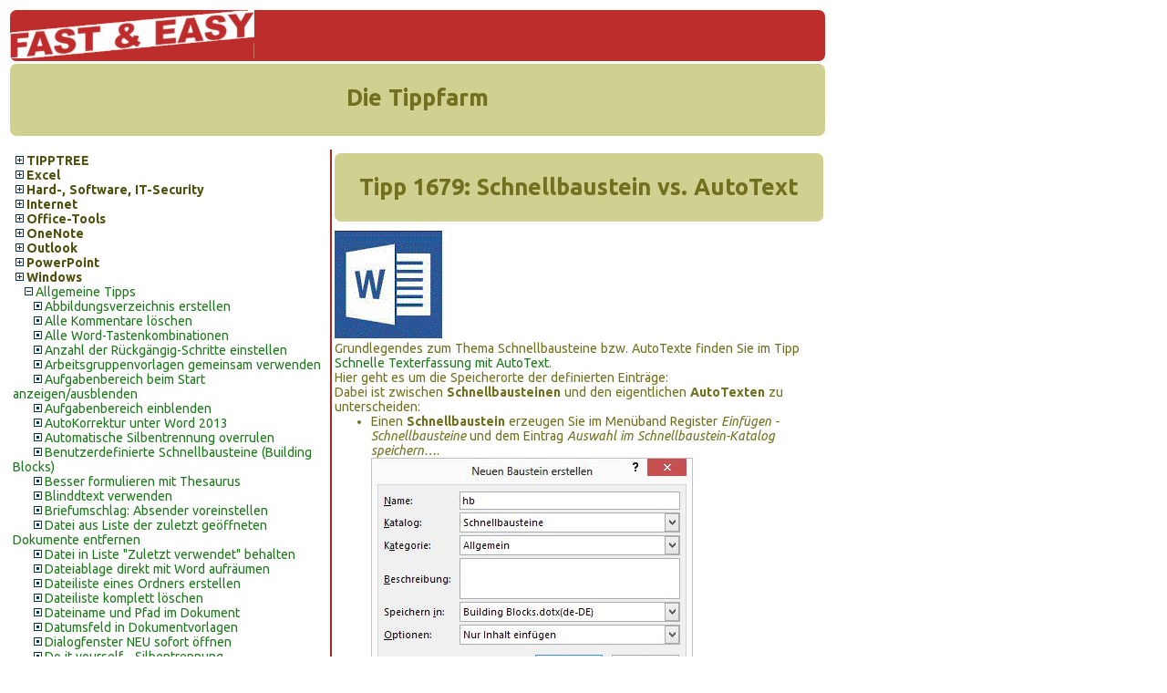

--- FILE ---
content_type: text/html; charset=UTF-8
request_url: https://fasteasy.at/tippshop/index.php?id=2&id2=13&id3=1679&b=4
body_size: 5515
content:
<!DOCTYPE html>
   <html>
   <head>
		<!-- Global site tag (gtag.js) - Google Analytics -->
		<!--<script async src='https://www.googletagmanager.com/gtag/js?id=UA-1255947-1'></script>
		<script>
			  window.dataLayer = window.dataLayer || [];
			  function gtag(){dataLayer.push(arguments);}
			  gtag('js', new Date());
			  gtag('config', 'UA-1255947-1');
		</script>-->
	   <title>Word - Allgemeine Tipps - Allgemeine Tipps - Schnellbaustein vs. AutoText</title>
	   <link rel='stylesheet' href='regt.css' type='text/css'>
	   <link rel='stylesheet' href='../param.css' type='text/css'>
	   <link href='https://fonts.googleapis.com/css?family=Ubuntu:400,700,400italic,700italic' rel='stylesheet' type='text/css'>
	   <link rel='shortcut icon' href='../favicon.ico' type='image/x-icon' />
	   <meta http-equiv='Content-Type' content='text/html; charset=utf-8'>
	   <meta name='robots' content='index, follow'>
	   
   </head>
   <body><div><table class='cent' style='width:900px; padding:0; border-radius: 7px;'><tr style='height:25px; valign:bottom'>
     <td colspan='3'>	 
	<p align='right' style='margin:0 0 2 0; background-color:#BD2D2C; color:#FFF;valign:top;border-radius: 7px;'>
		<img src='../tippshop/images/fasteasylang.png' style='width:30%'></p>
   <h1>Die Tippfarm<font size='2'></font></h1></td></tr><tr valign='bottom'><td colspan='3' style='padding:0'></td></tr>
   <tr valign='top'><td width='350px' style='border-color:#A62626; border-width: 0px 2px 0px 0px; border-style:solid;'><div style='width:350px; overflow:hidden;'><table style='background-color:transparent;width:350px'><tr valign='top'><td><div style='width:340px;; overflow:auto;'><p class='mp1 fs1'><a class='eb1' href='index.php?mp=1&vart=0&show=0&id=0'><img src='images/closed.gif'></a><a class='eb1' href='index.php?mp=1&vart=0&show=0&id=0'>TIPPTREE</a></p><p class='mp1'><a  class='eb1' href='index.php?vart=0&&id=1'><img src='images/closed.gif'></a><a  class='eb1' href='index.php?vart=0&&id=1'>Excel</a></p><p class='mp1'><a  class='eb1' href='index.php?vart=0&&id=8'><img src='images/closed.gif'></a><a  class='eb1' href='index.php?vart=0&&id=8'>Hard-, Software, IT-Security</a></p><p class='mp1'><a  class='eb1' href='index.php?vart=0&&id=5'><img src='images/closed.gif'></a><a  class='eb1' href='index.php?vart=0&&id=5'>Internet</a></p><p class='mp1'><a  class='eb1' href='index.php?vart=0&&id=6'><img src='images/closed.gif'></a><a  class='eb1' href='index.php?vart=0&&id=6'>Office-Tools</a></p><p class='mp1'><a  class='eb1' href='index.php?vart=0&&id=9'><img src='images/closed.gif'></a><a  class='eb1' href='index.php?vart=0&&id=9'>OneNote</a></p><p class='mp1'><a  class='eb1' href='index.php?vart=0&&id=4'><img src='images/closed.gif'></a><a  class='eb1' href='index.php?vart=0&&id=4'>Outlook</a></p><p class='mp1'><a  class='eb1' href='index.php?vart=0&&id=3'><img src='images/closed.gif'></a><a  class='eb1' href='index.php?vart=0&&id=3'>PowerPoint</a></p><p class='mp1'><a  class='eb1' href='index.php?vart=0&&id=7'><img src='images/closed.gif'></a><a  class='eb1' href='index.php?vart=0&&id=7'>Windows</a></p><p class='mp2 fs1'><a class='eb2a' href='index.php?mp=1&id=2&id2=0'><img src='images/subopen.gif'></a><a class='eb2a' href='index.php?mp=1&id=2&id2=0'>Allgemeine Tipps</a></p><p class='mp3 fs1'><a class='eb3' href='index.php?mp=1&id=2&id2=13&id3=1541'><img src='images/ssubclosed.gif'></a><a class='eb3' href='index.php?mp=1&id=2&id2=13&id3=1541'>Abbildungsverzeichnis erstellen</a></p><p class='mp3 fs1'><a class='eb3' href='index.php?mp=1&id=2&id2=13&id3=718'><img src='images/ssubclosed.gif'></a><a class='eb3' href='index.php?mp=1&id=2&id2=13&id3=718'>Alle Kommentare löschen</a></p><p class='mp3 fs1'><a class='eb3' href='index.php?mp=1&id=2&id2=13&id3=731'><img src='images/ssubclosed.gif'></a><a class='eb3' href='index.php?mp=1&id=2&id2=13&id3=731'>Alle Word-Tastenkombinationen</a></p><p class='mp3 fs1'><a class='eb3' href='index.php?mp=1&id=2&id2=13&id3=1427'><img src='images/ssubclosed.gif'></a><a class='eb3' href='index.php?mp=1&id=2&id2=13&id3=1427'>Anzahl der Rückgängig-Schritte einstellen</a></p><p class='mp3 fs1'><a class='eb3' href='index.php?mp=1&id=2&id2=13&id3=1545'><img src='images/ssubclosed.gif'></a><a class='eb3' href='index.php?mp=1&id=2&id2=13&id3=1545'>Arbeitsgruppenvorlagen gemeinsam verwenden</a></p><p class='mp3 fs1'><a class='eb3' href='index.php?mp=1&id=2&id2=13&id3=837'><img src='images/ssubclosed.gif'></a><a class='eb3' href='index.php?mp=1&id=2&id2=13&id3=837'>Aufgabenbereich beim Start anzeigen/ausblenden</a></p><p class='mp3 fs1'><a class='eb3' href='index.php?mp=1&id=2&id2=13&id3=383'><img src='images/ssubclosed.gif'></a><a class='eb3' href='index.php?mp=1&id=2&id2=13&id3=383'>Aufgabenbereich einblenden</a></p><p class='mp3 fs1'><a class='eb3' href='index.php?mp=1&id=2&id2=13&id3=1769'><img src='images/ssubclosed.gif'></a><a class='eb3' href='index.php?mp=1&id=2&id2=13&id3=1769'>AutoKorrektur unter Word 2013</a></p><p class='mp3 fs1'><a class='eb3' href='index.php?mp=1&id=2&id2=13&id3=869'><img src='images/ssubclosed.gif'></a><a class='eb3' href='index.php?mp=1&id=2&id2=13&id3=869'>Automatische Silbentrennung overrulen</a></p><p class='mp3 fs1'><a class='eb3' href='index.php?mp=1&id=2&id2=13&id3=1706'><img src='images/ssubclosed.gif'></a><a class='eb3' href='index.php?mp=1&id=2&id2=13&id3=1706'>Benutzerdefinierte Schnellbausteine (Building Blocks)</a></p><p class='mp3 fs1'><a class='eb3' href='index.php?mp=1&id=2&id2=13&id3=377'><img src='images/ssubclosed.gif'></a><a class='eb3' href='index.php?mp=1&id=2&id2=13&id3=377'>Besser formulieren mit Thesaurus</a></p><p class='mp3 fs1'><a class='eb3' href='index.php?mp=1&id=2&id2=13&id3=649'><img src='images/ssubclosed.gif'></a><a class='eb3' href='index.php?mp=1&id=2&id2=13&id3=649'>Blinddtext verwenden</a></p><p class='mp3 fs1'><a class='eb3' href='index.php?mp=1&id=2&id2=13&id3=380'><img src='images/ssubclosed.gif'></a><a class='eb3' href='index.php?mp=1&id=2&id2=13&id3=380'>Briefumschlag: Absender voreinstellen</a></p><p class='mp3 fs1'><a class='eb3' href='index.php?mp=1&id=2&id2=13&id3=1270'><img src='images/ssubclosed.gif'></a><a class='eb3' href='index.php?mp=1&id=2&id2=13&id3=1270'>Datei aus Liste der zuletzt geöffneten Dokumente entfernen</a></p><p class='mp3 fs1'><a class='eb3' href='index.php?mp=1&id=2&id2=13&id3=932'><img src='images/ssubclosed.gif'></a><a class='eb3' href='index.php?mp=1&id=2&id2=13&id3=932'>Datei in Liste &quot;Zuletzt verwendet&quot; behalten</a></p><p class='mp3 fs1'><a class='eb3' href='index.php?mp=1&id=2&id2=13&id3=643'><img src='images/ssubclosed.gif'></a><a class='eb3' href='index.php?mp=1&id=2&id2=13&id3=643'>Dateiablage direkt mit Word aufräumen</a></p><p class='mp3 fs1'><a class='eb3' href='index.php?mp=1&id=2&id2=13&id3=379'><img src='images/ssubclosed.gif'></a><a class='eb3' href='index.php?mp=1&id=2&id2=13&id3=379'>Dateiliste eines Ordners erstellen</a></p><p class='mp3 fs1'><a class='eb3' href='index.php?mp=1&id=2&id2=13&id3=367'><img src='images/ssubclosed.gif'></a><a class='eb3' href='index.php?mp=1&id=2&id2=13&id3=367'>Dateiliste komplett löschen</a></p><p class='mp3 fs1'><a class='eb3' href='index.php?mp=1&id=2&id2=13&id3=600'><img src='images/ssubclosed.gif'></a><a class='eb3' href='index.php?mp=1&id=2&id2=13&id3=600'>Dateiname und Pfad im Dokument</a></p><p class='mp3 fs1'><a class='eb3' href='index.php?mp=1&id=2&id2=13&id3=1044'><img src='images/ssubclosed.gif'></a><a class='eb3' href='index.php?mp=1&id=2&id2=13&id3=1044'>Datumsfeld in Dokumentvorlagen</a></p><p class='mp3 fs1'><a class='eb3' href='index.php?mp=1&id=2&id2=13&id3=949'><img src='images/ssubclosed.gif'></a><a class='eb3' href='index.php?mp=1&id=2&id2=13&id3=949'>Dialogfenster NEU sofort öffnen</a></p><p class='mp3 fs1'><a class='eb3' href='index.php?mp=1&id=2&id2=13&id3=1303'><img src='images/ssubclosed.gif'></a><a class='eb3' href='index.php?mp=1&id=2&id2=13&id3=1303'>Do it yourself - Silbentrennung</a></p><p class='mp3 fs1'><a class='eb3' href='index.php?mp=1&id=2&id2=13&id3=1626'><img src='images/ssubclosed.gif'></a><a class='eb3' href='index.php?mp=1&id=2&id2=13&id3=1626'>Dokument mit Dokumentvorlage verbinden</a></p><p class='mp3 fs1'><a class='eb3' href='index.php?mp=1&id=2&id2=13&id3=963'><img src='images/ssubclosed.gif'></a><a class='eb3' href='index.php?mp=1&id=2&id2=13&id3=963'>Dokument-Fenster teilen</a></p><p class='mp3 fs1'><a class='eb3' href='index.php?mp=1&id=2&id2=13&id3=910'><img src='images/ssubclosed.gif'></a><a class='eb3' href='index.php?mp=1&id=2&id2=13&id3=910'>Dokumentbearbeitungszeit aktivieren</a></p><p class='mp3 fs1'><a class='eb3' href='index.php?mp=1&id=2&id2=13&id3=1982'><img src='images/ssubclosed.gif'></a><a class='eb3' href='index.php?mp=1&id=2&id2=13&id3=1982'>Dokumente als PDF speichern</a></p><p class='mp3 fs1'><a class='eb3' href='index.php?mp=1&id=2&id2=13&id3=1779'><img src='images/ssubclosed.gif'></a><a class='eb3' href='index.php?mp=1&id=2&id2=13&id3=1779'>Dokumente leichter finden</a></p><p class='mp3 fs1'><a class='eb3' href='index.php?mp=1&id=2&id2=13&id3=1190'><img src='images/ssubclosed.gif'></a><a class='eb3' href='index.php?mp=1&id=2&id2=13&id3=1190'>Dokumentinfos in Fußzeile der letzten Seite</a></p><p class='mp3 fs1'><a class='eb3' href='index.php?mp=1&id=2&id2=13&id3=836'><img src='images/ssubclosed.gif'></a><a class='eb3' href='index.php?mp=1&id=2&id2=13&id3=836'>Dokumentstruktur als Navigationshilfe</a></p><p class='mp3 fs1'><a class='eb3' href='index.php?mp=1&id=2&id2=13&id3=1386'><img src='images/ssubclosed.gif'></a><a class='eb3' href='index.php?mp=1&id=2&id2=13&id3=1386'>Dokumentvorlage erstellen</a></p><p class='mp3 fs1'><a class='eb3' href='index.php?mp=1&id=2&id2=13&id3=444'><img src='images/ssubclosed.gif'></a><a class='eb3' href='index.php?mp=1&id=2&id2=13&id3=444'>Dokumentvorschau mit Grafik</a></p><p class='mp3 fs1'><a class='eb3' href='index.php?mp=1&id=2&id2=13&id3=981'><img src='images/ssubclosed.gif'></a><a class='eb3' href='index.php?mp=1&id=2&id2=13&id3=981'>E-Mails direkt aus Word versenden</a></p><p class='mp3 fs1'><a class='eb3' href='index.php?mp=1&id=2&id2=13&id3=1584'><img src='images/ssubclosed.gif'></a><a class='eb3' href='index.php?mp=1&id=2&id2=13&id3=1584'>Eigene Dokumentvorlagen anzeigen (Datei-Neu)</a></p><p class='mp3 fs1'><a class='eb3' href='index.php?mp=1&id=2&id2=13&id3=382'><img src='images/ssubclosed.gif'></a><a class='eb3' href='index.php?mp=1&id=2&id2=13&id3=382'>Eigene Shortcuts definieren</a></p><p class='mp3 fs1'><a class='eb3' href='index.php?mp=1&id=2&id2=13&id3=1572'><img src='images/ssubclosed.gif'></a><a class='eb3' href='index.php?mp=1&id=2&id2=13&id3=1572'>Einem Befehl/Makro ein Tastenkürzel zuweisen</a></p><p class='mp3 fs1'><a class='eb3' href='index.php?mp=1&id=2&id2=13&id3=432'><img src='images/ssubclosed.gif'></a><a class='eb3' href='index.php?mp=1&id=2&id2=13&id3=432'>Einfüge-Optionen nicht anzeigen</a></p><p class='mp3 fs1'><a class='eb3' href='index.php?mp=1&id=2&id2=13&id3=1455'><img src='images/ssubclosed.gif'></a><a class='eb3' href='index.php?mp=1&id=2&id2=13&id3=1455'>Endnoten</a></p><p class='mp3 fs1'><a class='eb3' href='index.php?mp=1&id=2&id2=13&id3=1956'><img src='images/ssubclosed.gif'></a><a class='eb3' href='index.php?mp=1&id=2&id2=13&id3=1956'>Feldfunktionen immer schattiert hervorheben</a></p><p class='mp3 fs1'><a class='eb3' href='index.php?mp=1&id=2&id2=13&id3=1496'><img src='images/ssubclosed.gif'></a><a class='eb3' href='index.php?mp=1&id=2&id2=13&id3=1496'>Feldfunktionen und Ergebnisse zugleich sehen</a></p><p class='mp3 fs1'><a class='eb3' href='index.php?mp=1&id=2&id2=13&id3=1330'><img src='images/ssubclosed.gif'></a><a class='eb3' href='index.php?mp=1&id=2&id2=13&id3=1330'>Fensterln mit Word</a></p><p class='mp3 fs1'><a class='eb3' href='index.php?mp=1&id=2&id2=13&id3=1447'><img src='images/ssubclosed.gif'></a><a class='eb3' href='index.php?mp=1&id=2&id2=13&id3=1447'>Fußnoten einfügen</a></p><p class='mp3 fs1'><a class='eb3' href='index.php?mp=1&id=2&id2=13&id3=1462'><img src='images/ssubclosed.gif'></a><a class='eb3' href='index.php?mp=1&id=2&id2=13&id3=1462'>Fußnoten-Nummern formatieren/ändern</a></p><p class='mp3 fs1'><a class='eb3' href='index.php?mp=1&id=2&id2=13&id3=610'><img src='images/ssubclosed.gif'></a><a class='eb3' href='index.php?mp=1&id=2&id2=13&id3=610'>Fußzeile mit Dateiname und Pfad</a></p><p class='mp3 fs1'><a class='eb3' href='index.php?mp=1&id=2&id2=13&id3=1235'><img src='images/ssubclosed.gif'></a><a class='eb3' href='index.php?mp=1&id=2&id2=13&id3=1235'>Hyperlink per Klick folgen</a></p><p class='mp3 fs1'><a class='eb3' href='index.php?mp=1&id=2&id2=13&id3=374'><img src='images/ssubclosed.gif'></a><a class='eb3' href='index.php?mp=1&id=2&id2=13&id3=374'>Hyperlinks aus Word Dokument entfernen</a></p><p class='mp3 fs1'><a class='eb3' href='index.php?mp=1&id=2&id2=13&id3=1435'><img src='images/ssubclosed.gif'></a><a class='eb3' href='index.php?mp=1&id=2&id2=13&id3=1435'>Index erzeugen</a></p><p class='mp3 fs1'><a class='eb3' href='index.php?mp=1&id=2&id2=13&id3=1442'><img src='images/ssubclosed.gif'></a><a class='eb3' href='index.php?mp=1&id=2&id2=13&id3=1442'>Index mit Konkordanzdatei erstellen</a></p><p class='mp3 fs1'><a class='eb3' href='index.php?mp=1&id=2&id2=13&id3=1432'><img src='images/ssubclosed.gif'></a><a class='eb3' href='index.php?mp=1&id=2&id2=13&id3=1432'>Indexeintrag erstellen</a></p><p class='mp3 fs1'><a class='eb3' href='index.php?mp=1&id=2&id2=13&id3=489'><img src='images/ssubclosed.gif'></a><a class='eb3' href='index.php?mp=1&id=2&id2=13&id3=489'>Inhalte von Textmarken beliebig oft in einem Dokument ausgeben</a></p><p class='mp3 fs1'><a class='eb3' href='index.php?mp=1&id=2&id2=13&id3=1641'><img src='images/ssubclosed.gif'></a><a class='eb3' href='index.php?mp=1&id=2&id2=13&id3=1641'>Inhaltsverzeichnis mit Tabstopps und Zeilenwechsel</a></p><p class='mp3 fs1'><a class='eb3' href='index.php?mp=1&id=2&id2=13&id3=1702'><img src='images/ssubclosed.gif'></a><a class='eb3' href='index.php?mp=1&id=2&id2=13&id3=1702'>Integrierte Schnellbausteine (Built-in Buildingblocks)</a></p><p class='mp3 fs1'><a class='eb3' href='index.php?mp=1&id=2&id2=13&id3=456'><img src='images/ssubclosed.gif'></a><a class='eb3' href='index.php?mp=1&id=2&id2=13&id3=456'>Kennwortschutz für Dokumente</a></p><p class='mp3 fs1'><a class='eb3' href='index.php?mp=1&id=2&id2=13&id3=1003'><img src='images/ssubclosed.gif'></a><a class='eb3' href='index.php?mp=1&id=2&id2=13&id3=1003'>Kommentare für interne Vermerke nutzen</a></p><p class='mp3 fs1'><a class='eb3' href='index.php?mp=1&id=2&id2=13&id3=1161'><img src='images/ssubclosed.gif'></a><a class='eb3' href='index.php?mp=1&id=2&id2=13&id3=1161'>Leere Absätze löschen</a></p><p class='mp3 fs1'><a class='eb3' href='index.php?mp=1&id=2&id2=13&id3=385'><img src='images/ssubclosed.gif'></a><a class='eb3' href='index.php?mp=1&id=2&id2=13&id3=385'>Lesemodus unterdrücken</a></p><p class='mp3 fs1'><a class='eb3' href='index.php?mp=1&id=2&id2=13&id3=784'><img src='images/ssubclosed.gif'></a><a class='eb3' href='index.php?mp=1&id=2&id2=13&id3=784'>Lesezeichen für große Dokumente</a></p><p class='mp3 fs1'><a class='eb3' href='index.php?mp=1&id=2&id2=13&id3=1617'><img src='images/ssubclosed.gif'></a><a class='eb3' href='index.php?mp=1&id=2&id2=13&id3=1617'>Link zu anderen Textstellen im Dokument</a></p><p class='mp3 fs1'><a class='eb3' href='index.php?mp=1&id=2&id2=13&id3=368'><img src='images/ssubclosed.gif'></a><a class='eb3' href='index.php?mp=1&id=2&id2=13&id3=368'>Linkaufruf aus dem Text direkt folgen</a></p><p class='mp3 fs1'><a class='eb3' href='index.php?mp=1&id=2&id2=13&id3=397'><img src='images/ssubclosed.gif'></a><a class='eb3' href='index.php?mp=1&id=2&id2=13&id3=397'>Mehrere Versionen speichern</a></p><p class='mp3 fs1'><a class='eb3' href='index.php?mp=1&id=2&id2=13&id3=1855'><img src='images/ssubclosed.gif'></a><a class='eb3' href='index.php?mp=1&id=2&id2=13&id3=1855'>Miniaturvorschau speichern</a></p><p class='mp3 fs1'><a class='eb3' href='index.php?mp=1&id=2&id2=13&id3=1014'><img src='images/ssubclosed.gif'></a><a class='eb3' href='index.php?mp=1&id=2&id2=13&id3=1014'>Minisymbolleiste nur mit Kontetxtmenü anzeigen</a></p><p class='mp3 fs1'><a class='eb3' href='index.php?mp=1&id=2&id2=13&id3=1342'><img src='images/ssubclosed.gif'></a><a class='eb3' href='index.php?mp=1&id=2&id2=13&id3=1342'>Mit dem zuletzt bearbeiteten Dokument starten</a></p><p class='mp3 fs1'><a class='eb3' href='index.php?mp=1&id=2&id2=13&id3=506'><img src='images/ssubclosed.gif'></a><a class='eb3' href='index.php?mp=1&id=2&id2=13&id3=506'>Mit fixer Dokumentvorlage starten</a></p><p class='mp3 fs1'><a class='eb3' href='index.php?mp=1&id=2&id2=13&id3=488'><img src='images/ssubclosed.gif'></a><a class='eb3' href='index.php?mp=1&id=2&id2=13&id3=488'>Mit Textmarken arbeiten</a></p><p class='mp3 fs1'><a class='eb3' href='index.php?mp=1&id=2&id2=13&id3=1239'><img src='images/ssubclosed.gif'></a><a class='eb3' href='index.php?mp=1&id=2&id2=13&id3=1239'>Mit Zeilennummern in langen Texten orientieren</a></p><p class='mp3 fs1'><a class='eb3' href='index.php?mp=1&id=2&id2=13&id3=370'><img src='images/ssubclosed.gif'></a><a class='eb3' href='index.php?mp=1&id=2&id2=13&id3=370'>Neue Normal.dot(x) erzeugen</a></p><p class='mp3 fs1'><a class='eb3' href='index.php?mp=1&id=2&id2=13&id3=1578'><img src='images/ssubclosed.gif'></a><a class='eb3' href='index.php?mp=1&id=2&id2=13&id3=1578'>Nur ausgewählte Formatierungen zulassen</a></p><p class='mp3 fs1'><a class='eb3' href='index.php?mp=1&id=2&id2=13&id3=1886'><img src='images/ssubclosed.gif'></a><a class='eb3' href='index.php?mp=1&id=2&id2=13&id3=1886'>Nur bestimmte Elemente eines kopierten Texts einfügen</a></p><p class='mp3 fs1'><a class='eb3' href='index.php?mp=1&id=2&id2=13&id3=1605'><img src='images/ssubclosed.gif'></a><a class='eb3' href='index.php?mp=1&id=2&id2=13&id3=1605'>Passenden Zeichensatz für Textdateien wählen</a></p><p class='mp3 fs1'><a class='eb3' href='index.php?mp=1&id=2&id2=13&id3=1531'><img src='images/ssubclosed.gif'></a><a class='eb3' href='index.php?mp=1&id=2&id2=13&id3=1531'>PDF-Ausgabe mit Lesezeichen</a></p><p class='mp3 fs1'><a class='eb3' href='index.php?mp=1&id=2&id2=13&id3=1669'><img src='images/ssubclosed.gif'></a><a class='eb3' href='index.php?mp=1&id=2&id2=13&id3=1669'>Persönliche Dokumentvorlagen schnell öffnen</a></p><p class='mp3 fs1'><a class='eb3' href='index.php?mp=1&id=2&id2=13&id3=1638'><img src='images/ssubclosed.gif'></a><a class='eb3' href='index.php?mp=1&id=2&id2=13&id3=1638'>Querverweis im Index</a></p><p class='mp3 fs1'><a class='eb3' href='index.php?mp=1&id=2&id2=13&id3=1508'><img src='images/ssubclosed.gif'></a><a class='eb3' href='index.php?mp=1&id=2&id2=13&id3=1508'>Querverweis zwischen Fußnoten</a></p><p class='mp3 fs1'><a class='eb3' href='index.php?mp=1&id=2&id2=13&id3=373'><img src='images/ssubclosed.gif'></a><a class='eb3' href='index.php?mp=1&id=2&id2=13&id3=373'>Querverweise verwenden</a></p><p class='mp3 fs1'><a class='eb3' href='index.php?mp=1&id=2&id2=13&id3=786'><img src='images/ssubclosed.gif'></a><a class='eb3' href='index.php?mp=1&id=2&id2=13&id3=786'>Rückgängig-Speicher löschen</a></p><p class='mp3 fs1'><a class='eb3a' href='index.php?mp=1&id=2&id2=13&id3=1679'><img src='images/ssubclosed.gif'></a><a class='eb3a' href='index.php?mp=1&id=2&id2=13&id3=1679'>Schnellbaustein vs. AutoText</a></p><p class='mp3 fs1'><a class='eb3' href='index.php?mp=1&id=2&id2=13&id3=1696'><img src='images/ssubclosed.gif'></a><a class='eb3' href='index.php?mp=1&id=2&id2=13&id3=1696'>Schnellbaustein-Kataloge</a></p><p class='mp3 fs1'><a class='eb3' href='index.php?mp=1&id=2&id2=13&id3=1711'><img src='images/ssubclosed.gif'></a><a class='eb3' href='index.php?mp=1&id=2&id2=13&id3=1711'>Schnellbausteine weitergeben</a></p><p class='mp3 fs1'><a class='eb3' href='index.php?mp=1&id=2&id2=13&id3=1978'><img src='images/ssubclosed.gif'></a><a class='eb3' href='index.php?mp=1&id=2&id2=13&id3=1978'>Schriftarten fix in Word-Dokumente einbinden</a></p><p class='mp3 fs1'><a class='eb3' href='index.php?mp=1&id=2&id2=13&id3=381'><img src='images/ssubclosed.gif'></a><a class='eb3' href='index.php?mp=1&id=2&id2=13&id3=381'>Shortcuts auf Word Standard zurücksetzen</a></p><p class='mp3 fs1'><a class='eb3' href='index.php?mp=1&id=2&id2=13&id3=1873'><img src='images/ssubclosed.gif'></a><a class='eb3' href='index.php?mp=1&id=2&id2=13&id3=1873'>Speicherpfade der Dokumentvorlagen</a></p><p class='mp3 fs1'><a class='eb3' href='index.php?mp=1&id=2&id2=13&id3=474'><img src='images/ssubclosed.gif'></a><a class='eb3' href='index.php?mp=1&id=2&id2=13&id3=474'>Standardtexte beliebig oft in einem Dokument ausgeben</a></p><p class='mp3 fs1'><a class='eb3' href='index.php?mp=1&id=2&id2=13&id3=1840'><img src='images/ssubclosed.gif'></a><a class='eb3' href='index.php?mp=1&id=2&id2=13&id3=1840'>Start im Lesemodus verhindern</a></p><p class='mp3 fs1'><a class='eb3' href='index.php?mp=1&id=2&id2=13&id3=1612'><img src='images/ssubclosed.gif'></a><a class='eb3' href='index.php?mp=1&id=2&id2=13&id3=1612'>Startbildschirm abschalten</a></p><p class='mp3 fs1'><a class='eb3' href='index.php?mp=1&id=2&id2=13&id3=773'><img src='images/ssubclosed.gif'></a><a class='eb3' href='index.php?mp=1&id=2&id2=13&id3=773'>Suchen mit Platzhalterzeichen</a></p><p class='mp3 fs1'><a class='eb3' href='index.php?mp=1&id=2&id2=13&id3=1396'><img src='images/ssubclosed.gif'></a><a class='eb3' href='index.php?mp=1&id=2&id2=13&id3=1396'>Symbole (Unicode-Zeichen) verwenden</a></p><p class='mp3 fs1'><a class='eb3' href='index.php?mp=1&id=2&id2=13&id3=391'><img src='images/ssubclosed.gif'></a><a class='eb3' href='index.php?mp=1&id=2&id2=13&id3=391'>Symbolleisten sichern und weitergeben</a></p><p class='mp3 fs1'><a class='eb3' href='index.php?mp=1&id=2&id2=13&id3=376'><img src='images/ssubclosed.gif'></a><a class='eb3' href='index.php?mp=1&id=2&id2=13&id3=376'>Tastaturkürzel in Quickinfos anzeigen</a></p><p class='mp3 fs1'><a class='eb3' href='index.php?mp=1&id=2&id2=13&id3=1990'><img src='images/ssubclosed.gif'></a><a class='eb3' href='index.php?mp=1&id=2&id2=13&id3=1990'>Text markieren unter Word</a></p><p class='mp3 fs1'><a class='eb3' href='index.php?mp=1&id=2&id2=13&id3=366'><img src='images/ssubclosed.gif'></a><a class='eb3' href='index.php?mp=1&id=2&id2=13&id3=366'>Textbearbeitung verhindern</a></p><p class='mp3 fs1'><a class='eb3' href='index.php?mp=1&id=2&id2=13&id3=1415'><img src='images/ssubclosed.gif'></a><a class='eb3' href='index.php?mp=1&id=2&id2=13&id3=1415'>Trennstriche - Gedankenstriche</a></p><p class='mp3 fs1'><a class='eb3' href='index.php?mp=1&id=2&id2=13&id3=1776'><img src='images/ssubclosed.gif'></a><a class='eb3' href='index.php?mp=1&id=2&id2=13&id3=1776'>Vergleich unterschiedlicher Dokumentversionen</a></p><p class='mp3 fs1'><a class='eb3' href='index.php?mp=1&id=2&id2=13&id3=1567'><img src='images/ssubclosed.gif'></a><a class='eb3' href='index.php?mp=1&id=2&id2=13&id3=1567'>Vertrauliche Daten aus Word-Dokument entfernen</a></p><p class='mp3 fs1'><a class='eb3' href='index.php?mp=1&id=2&id2=13&id3=1099'><img src='images/ssubclosed.gif'></a><a class='eb3' href='index.php?mp=1&id=2&id2=13&id3=1099'>Wechsel der Spracheinstellung verhindern</a></p><p class='mp3 fs1'><a class='eb3' href='index.php?mp=1&id=2&id2=13&id3=818'><img src='images/ssubclosed.gif'></a><a class='eb3' href='index.php?mp=1&id=2&id2=13&id3=818'>Welche Tastenkombinationen verwende ich?</a></p><p class='mp3 fs1'><a class='eb3' href='index.php?mp=1&id=2&id2=13&id3=1381'><img src='images/ssubclosed.gif'></a><a class='eb3' href='index.php?mp=1&id=2&id2=13&id3=1381'>Wo sind meine Dokumentvorlagen gespeichert?</a></p><p class='mp3 fs1'><a class='eb3' href='index.php?mp=1&id=2&id2=13&id3=1397'><img src='images/ssubclosed.gif'></a><a class='eb3' href='index.php?mp=1&id=2&id2=13&id3=1397'>Word und letztes Dokument gemeinsam starten</a></p><p class='mp3 fs1'><a class='eb3' href='index.php?mp=1&id=2&id2=13&id3=611'><img src='images/ssubclosed.gif'></a><a class='eb3' href='index.php?mp=1&id=2&id2=13&id3=611'>Word&nbsp;2007: Neue Positionen der Word&nbsp;2003-Befehle</a></p><p class='mp3 fs1'><a class='eb3' href='index.php?mp=1&id=2&id2=13&id3=378'><img src='images/ssubclosed.gif'></a><a class='eb3' href='index.php?mp=1&id=2&id2=13&id3=378'>Wörter zählen</a></p><p class='mp3 fs1'><a class='eb3' href='index.php?mp=1&id=2&id2=13&id3=1877'><img src='images/ssubclosed.gif'></a><a class='eb3' href='index.php?mp=1&id=2&id2=13&id3=1877'>Zeichen / Wörter / Absätze zählen</a></p><p class='mp3 fs1'><a class='eb3' href='index.php?mp=1&id=2&id2=13&id3=1475'><img src='images/ssubclosed.gif'></a><a class='eb3' href='index.php?mp=1&id=2&id2=13&id3=1475'>Zitate und Literaturverzeichnis</a></p><p class='mp3 fs1'><a class='eb3' href='index.php?mp=1&id=2&id2=13&id3=1969'><img src='images/ssubclosed.gif'></a><a class='eb3' href='index.php?mp=1&id=2&id2=13&id3=1969'>Zoomen mit der Maus</a></p><p class='mp3 fs1'><a class='eb3' href='index.php?mp=1&id=2&id2=13&id3=384'><img src='images/ssubclosed.gif'></a><a class='eb3' href='index.php?mp=1&id=2&id2=13&id3=384'>Änderungen verfolgen (Überarbeitungsfunktion)</a></p><p class='mp2'><a class='eb2' href='index.php?vart=0&id=2&id2=38'><img src='images/subclosed.gif'></a><a class='eb2' href='index.php?vart=0&id=2&id2=38'>Drucken mit Word</a></p><p class='mp2'><a class='eb2' href='index.php?vart=0&id=2&id2=11'><img src='images/subclosed.gif'></a><a class='eb2' href='index.php?vart=0&id=2&id2=11'>Formatierungs-Tipps</a></p><p class='mp2'><a class='eb2' href='index.php?vart=0&id=2&id2=44'><img src='images/subclosed.gif'></a><a class='eb2' href='index.php?vart=0&id=2&id2=44'>Grafische Elemente</a></p><p class='mp2'><a class='eb2' href='index.php?vart=0&id=2&id2=10'><img src='images/subclosed.gif'></a><a class='eb2' href='index.php?vart=0&id=2&id2=10'>Schnelles Bearbeiten</a></p><p class='mp2'><a class='eb2' href='index.php?vart=0&id=2&id2=45'><img src='images/subclosed.gif'></a><a class='eb2' href='index.php?vart=0&id=2&id2=45'>Seriendruck</a></p><p class='mp2'><a class='eb2' href='index.php?vart=0&id=2&id2=12'><img src='images/subclosed.gif'></a><a class='eb2' href='index.php?vart=0&id=2&id2=12'>Tabellen mit Word</a></p><p class='mp2'><a class='eb2' href='index.php?vart=0&id=2&id2=72'><img src='images/subclosed.gif'></a><a class='eb2' href='index.php?vart=0&id=2&id2=72'>Zu noch mehr Word-Tipps&#133;</a></p><p class='mp1'><a  class='eb1' href='index.php?vart=0&&id=98'><img src='images/closed.gif'></a><a  class='eb1' href='index.php?vart=0&&id=98'>Zeitschriften, Fachbücher</a></p><p class='mp1'><a  class='eb1' href='index.php?vart=0&&id=99'><img src='images/closed.gif'></a><a  class='eb1' href='index.php?vart=0&&id=99'>Zusatzinfos</a></p></div></td></tr></table>
      </div></td><td class='tdp2' rowspan='2' style='width: 775;'><script type='application/ld+json'>
{
  '@context': 'http://schema.org',
  '@type': 'BreadcrumbList',
  'itemListElement': {
    '@type': 'ListItem',
    'position': 1,
    'item': {
      '@id': 'https://fasteasy.at/tippshop/index.php?mp=1',
      'name': 'Tippfarm'
    }
  },{
    '@type': 'ListItem',
    'position': 2,
    'item': {
      '@id': 'https://fasteasy.at/tippshop/index.php?mp=1&id=2',
	'name': 'Anwendung'
    }
  },{
    '@type': 'ListItem',
    'position': 3,
    'item': {
      '@id': 'https://fasteasy.at/tippshop/index.php?mp=1&id=2&id2=13',
      'name': 'Thema'
    }
  },{
    '@type': 'ListItem',	
    'position': 4,
    'item': {
      '@id': 'https://fasteasy.at/tippshop/index.php?mp=1&id=2&id2=13&id3=1679',
      'name': 'Ancillary Justice'
    }
  }
}
</script><h1 class='titit'><span class='em80'>Tipp&nbsp;1679:</span>&nbsp;Schnellbaustein vs. AutoText</h1><div class='clr'><img src='images/word.gif' class='rechts10'><p>Grundlegendes zum Thema Schnellbausteine bzw. AutoTexte finden Sie im Tipp <a target='_blank' href='//tinyurl.com/tippfarm320'>Schnelle Texterfassung mit AutoText</a>.<br/>
Hier geht es um die Speicherorte der definierten Einträge:</p>
<p>Dabei ist zwischen <b>Schnellbausteinen</b> und den eigentlichen <b>AutoTexten</b> zu unterscheiden:</p>
<ul>
<li>Einen <b>Schnellbaustein</b> erzeugen Sie im Menüband Register <i>Einfügen - Schnellbausteine</i> und dem Eintrag <i>Auswahl im Schnellbaustein-Katalog speichern&#133;</i>.<br/>
<img src='images/autotext1.jpg' class='rechts50'/>Der Baustein wird dann in der Datei &quot;Building Blocks.dotx&quot; gespeichert (normalerweise im Ordner &quot; C:\Users\Benutzername\AppData\Roaming\Microsoft\Document Building Blocks\1031&quot;).</li>
<li>Einen eigentlichen <b>AutoText</b> erstellen Sie, wenn Sie ihn  im Menüband Register <i>Einfügen - Schnellbausteine</i>, dem Eintrag <i>AutoText</i> und dann mit <i>Auswahl im AutoText-Katalog speichern&#133;</i> oder mit dem Tastenkürzel <img src='images/tastealt.jpg' class='taste'/> + <img src='images/tastef3.jpg' class='taste'/> erzeugen.<br/>
Gespeichert wird in diesem Fall in der Datei Normal.dotx (oder Normal.dotm) in Ihrem Dokumentvorlagen-Ordner. </li>
<li>Beim Erstellen des Schnellbausteins bzw. AutoTexts können Sie im Dialog im Dropdownfeld <i>Speichern in</i> zwischen Building Blocks.dotx, Normal.dotx und (sofern vorhanden) der Dokumentvorlage des aktuellen Dokuments wechseln.</li>
</ul>
<h3>Alle Schnellbaustein- und AutoText-Tipps:</h3>
<p><a target='_blank' href='//tinyurl.com/tippfarm320'>Schnelle Texterfassung mit AutoText</a><br/>
<a target='_blank' href='//tinyurl.com/tippfarm1174'>Texterfassung beschleunigen mit AutoText</a><br/><a target='_blank' href='//tinyurl.com/tippfarm1679'>Schnellbaustein vs. AutoText</a><br/>
<a target='_blank' href='//tinyurl.com/tippfarm1696'>Schnellbaustein-Kataloge</a>
<br/>
<a target='_blank' href='//tinyurl.com/tippfarm1702'>Integrierte Schnellbausteine (Built-in Buildingblocks)</a><br/>
<a target='_blank' href='//tinyurl.com/tippfarm1706'>Benutzerdefinierte Schnellbausteine (Building Blocks)</a>
<a target='_blank' href='//tinyurl.com/tippfarm1711'>Schnellbausteine weitergeben</a>
<br/>
<a target='_blank' href='//tinyurl.com/tippfarm1735'>Grafikelement als Schnellbaustein</a></p><p class='fs085 tar'>Tipp getestet unter Word&nbsp;2007, 2010, 2013</p></div></div><div style='height:25px; border-top: 1px solid #A62626; clear:both'>
      <div style='float:left;margin-top: 8;margin-bottom:0;font-size:0.9em;'>Eingestellt: 10.10.13 - Update: 00.00.0000 - Abrufe: 29.480&nbsp;
	  </div>	  
<!--	  <div style='float:right;margin-top: 2; margin-bottom: 0;'>		 
		 <form method = 'POST' style='margin:0;'>		 
			<div style='float:right'>
				  <script type='XING/Share' data-counter='no_count' data-lang='de' data-button-shape='rectangle'>
				  </script>
				  <script src='https://www.xing-share.com/js/external/share.js' type='text/javascript'>
				  </script>
				  <!--<script type='XING/Share' data-counter='right' data-lang='de'>
				  </script>
				  <script src='https://www.xing-share.com/js/external/share.js' type='text/javascript'>
				  </script>->
			</div>
			<a class='butt' style='float:right;padding:3 0 0 0;height:17px' target='_blank' title='Eine druckbare pdf-Datei des Tipps erzeugen.' href='printtipp.php?id=1679'>Tipp drucken</a>
			<br/>
		</form>	 
      </div> -->
      </div>
	  
<!-- Start of StatCounter Code for Default Guide -->
	<script type='text/javascript'>
	var sc_project=7514431; 
	var sc_invisible=0; 
	var sc_security='d0727d90'; 
	var scJsHost = (('https:' == document.location.protocol) ?
	'https://secure.' : 'http://www.');
	document.write('<sc'+'ript type='text/javascript' src='' +
	scJsHost+
	'statcounter.com/counter/counter.js'></'+'script>');
	</script>
	<noscript><div class='statcounter'><a title='free web stats'
	href='http://statcounter.com/' target='_blank'><img
	class='statcounter'
	src='//c.statcounter.com/7514431/0/d0727d90/0/' alt='free
	web stats'></a></div></noscript>
<!-- End of StatCounter Code for Default Guide -->
</td></table></div>
<!-- Start of StatCounter Code for Default Guide -->
		<script type='text/javascript'>
		var sc_project=7514431; 
		var sc_invisible=0; 
		var sc_security='d0727d90'; 
		var scJsHost = (('https:' == document.location.protocol) ?
		'https://secure.' : 'http://www.');
		document.write('<sc'+'ript type='text/javascript' src='' +
		scJsHost+
		'statcounter.com/counter/counter.js'></'+'script>');
		</script>
		<noscript><div class='statcounter'><a title='Web Analytics'
		href='http://statcounter.com/' target='_blank'><img
		class='statcounter'
		src='//c.statcounter.com/7514431/0/d0727d90/0/' alt='Web
		Analytics'></a></div></noscript>
	<!-- End of StatCounter Code for Default Guide -->
	<!--Trustseal WOT -->
	<div class='wot-badge'></div>
	</body></html>

--- FILE ---
content_type: text/css
request_url: https://fasteasy.at/param.css
body_size: 1991
content:
.bld	{font-weight:900;}
.bl6	{font-weight:600;}
.bln	{font-weight:400;}

.bra4	{border-radius:4px;}
.bra7	{border-radius: 7px;}

.coltr	{background-color:transparent;
		color:#707020;}
.cottr	{color:transparent;}
.cobl	{color:#000000;}
.cowt	{color:#FFFFFF;}

.bw0	{border-style:none;
		border-width:0;}
.bw05	{border-style:solid;
		border-width:0.5px;}
.bw1	{border-style:solid;
		border-width:1px;}
.bw2	{border-style:solid;
		border-width:2px;}
.bb05	{border-bottom:solid;
		border-width:0.5px;}
.bb1	{border-bottom-style:solid;
		border-bottom-width:1px;}
.bb2	{border-bottom-style:solid;
		border-bottom-width:2px;}
.bb5	{border-bottom-style:solid;
		border-bottom-width:5px;}
.bl1	{border-left-style:solid;
		border-left-width:1px;}
.br1	{border-right-style:solid;
		border-right-width:1px;}
.br2	{border-right-style:solid;
		border-right-width:2px;}
.bt1	{border-top-style:solid;
		border-top-width:1px;}
.bocred	{border-color:#A62626;}
.clr	{clear:both;}

.fl		{float:left;}
.fr		{float:right;}
.fn		{float:none;}

.fs06	{font-size:0.6em;}
.fs065	{font-size:0.65em;}
.fs07	{font-size:0.7em;}
.fs075	{font-size:0.75em;}
.fs08	{font-size:0.8em;}
.fs085	{font-size:0.85em;}
.fs09	{font-size:0.9em;}
.fs095	{font-size:0.95em;}
.fs1	{font-size:1em;}
.fs11	{font-size:1.1em;}
.fs115	{font-size:1.15em;}
.fs12	{font-size:1.2em;}
.fs13	{font-size:1.3em;}
.fs15	{font-size:1.5em;}
.fs175	{font-size:1.75em;}
.fs2	{font-size:2em;}
.fs25	{font-size:2.5em;}

.fstn	{ font-style: normal; }
.fstk	{ font-style: italic; }
.fstb	{font-weight:bold}

.fw200	{font-weight:200;}
.fw400	{font-weight:400;}
.fw600	{font-weight:600;}
.fw900	{font-weight:900;}

.he5	{height:5px;}
.he8	{height:8px;}
.he10	{height:10px;}
.he12	{height:12px;}
.he15	{height:15px;}
.he18	{height:18px;}
.he20	{height:20px;}
.he25	{height:25px;}
.he30	{height:30px;}
.he33	{height:33px;}
.he35	{height:35px;}
.he40	{height:40px;}
.he45	{height:45px;}
.he50	{height:50px;}
.he55	{height:55px;}
.he60	{height:60px;}
.he65	{height:65px;}
.he70	{height:70px;}
.he75	{height:75px;}
.he80	{height:80px;}
.he85	{height:85px;}
.he90	{height:90px;}
.he95	{height:95px;}
.he100	{height:100px;}
.he105	{height:105px;}
.he110	{height:110px;}
.he112	{height:112px;}
.he120	{height:120px;}
.he125	{height:125px;}
.he130	{height:130px;}
.he135	{height:135px;}
.he137	{height:137px;}
.he140	{height:140px;}
.he150	{height:150px;}
.he155	{height:155px;}
.he160	{height:160px;}
.he165	{height:165px;}
.he170	{height:170px;}
.he180	{height:180px;}
.he190	{height:190px;}
.he195	{height:195px;}
.he200	{height:200px;}
.he205	{height:205px;}
.he210	{height:210px;}
.he220	{height:220px;}
.he230	{height:230px;}
.he240	{height:240px;}
.he250	{height:250px;}
.he265	{height:265px;}
.he270	{height:270px;}
.he275	{height:275px;}
.he280	{height:280px;}
.he290	{height:290px;}
.he300	{height:300px;}
.he310	{height:310px;}
.he320	{height:320px;}
.he330	{height:330px;}
.he335 	{height:335px;}
.he340	{height:340px;}
.he345	{height:345px;}
.he342	{height:342px;}
.he350	{height:350px;}
.he355	{height:355px;}
.he375	{height:375px;}
.he400	{height:400px;}
.he420	{height:420px;}
.he430	{height:430px;}
.he440	{height:440px;}
.he450	{height:450px;}
.he460	{height:460px;}
.he470	{height:470px;}
.he475	{height:475px;}
.he480	{height:480px;}
.he490	{height:490px;}
.he500	{height:500px;}
.he510	{height:510px;}
.he520	{height:520px;}
.he525	{height:525px;}
.he530	{height:530px;}
.he535	{height:535px;}
.he540	{height:540px;}
.he545	{height:545px;}
.he550	{height:550px;}
.he560	{height:560px;}
.he570	{height:570px;}
.he575	{height:575px;}
.he580	{height:580px;}
.he585	{height:585px;}
.he590	{height:590px;}
.he600	{height:600px;}
.he610	{height:610px;}
.he620	{height:620px;}
.he625	{height:625px;}
.he630	{height:630px;}
.he640	{height:640px;}
.he645	{height:645px;}
.he648	{height:648px;}
.he650	{height:650px;}
.he655	{height:655px;}
.he660	{height:660px;}
.he670	{height:670px;}
.he675	{height:675px;}
.he680	{height:680px;}
.he685	{height:685px;}
.he690	{height:690px;}
.he695	{height:695px;}
.he700	{height:700px;}
.he720	{height:720px;}
.he730	{height:730px;}
.he735	{height:735px;}
.he740	{height:740px;}
.he850	{height:850px;}

.kur	{font-style:italic;}

.le277	{left:277px;}
.le3255	{left:325.5px;}
.le375	{left:375px;}
.le425	{left:425px;}
.le474	{left:474px;}
.le5225	{left:522.5px;}
.le572	{left:572px;}
.le622	{left:622px;}
.le671	{left:671px;}
.le720	{left:720px;}
.le769	{left:769px;}
.le819	{left:819px;}
.le8675	{left:867.5px;}
.le917	{left:917px;}
.le966	{left:966px;}

.lhe60	{line-height:60px;}

.lesp-1	{letter-spacing:-1px;}
.lesp-2	{letter-spacing:-2px;}
.lesp-4	{letter-spacing:-4px;}

.lh075	{line-height: 0.75em;}
.lh08	{line-height: 0.8em;}
.lh085	{line-height: 0.85em;}
.lh09	{line-height: 0.9em;}
.lh095	{line-height: 0.95em;}
.lh10	{line-height: 1em;}
.lh11	{line-height: 1.1em;}
.lh12	{line-height: 1.2em;}
.lh13	{line-height: 1.3em;}
.lh15	{line-height: 1.5em;}

.lino	{list-style-type:none;}
.lisq	{list-style-type:square;}
.lici	{list-style-type:circle;}
.lidi	{list-style-type:disc;}
.lide	{list-style-type:decimal;}
.lill	{list-style-type:lower-latin;}

.ma		{margin:0px;}
.ma0	{margin:0px;}
.ma2	{margin:2px;}
.ma5	{margin:5px;}
.ma10	{margin:10px;}
.ma20	{margin:20px;}
.maz	{margin:0px auto;}
.ma2z	{margin:2px auto;}
.mmin	{margin:0.5px;}
.mb0	{margin-bottom:0px;}
.mb1	{margin-bottom:1px;}
.mb2	{margin-bottom:2px;}
.mb3	{margin-bottom:3px;}
.mb5	{margin-bottom:5px;}
.mb7	{margin-bottom:7px;}
.mb8	{margin-bottom:8px;}
.mb10	{margin-bottom:10px;}
.mb15	{margin-bottom:15px;}
.mb17	{margin-bottom:17px;}
.mb18	{margin-bottom:18px;}
.mb19	{margin-bottom:19px;}
.mb20	{margin-bottom:20px;}
.mb22	{margin-bottom:22px;}
.mb25	{margin-bottom:25px;}
.mb30	{margin-bottom:30px;}
.mb35	{margin-bottom:35px;}
.ml0	{margin-left:0px;}
.ml1	{margin-left:1px;}
.ml2	{margin-left:2px;}
.ml3	{margin-left:3px;}
.ml5	{margin-left:5px;}
.ml7	{margin-left:7px;}
.ml10	{margin-left:10px;}
.ml15	{margin-left:15px;}
.ml20	{margin-left:20px;}
.ml25	{margin-left:25px;}
.ml30	{margin-left:30px;}
.ml35	{margin-left:35px;}
.ml40	{margin-left:40px;}
.ml45	{margin-left:45px;}
.ml50	{margin-left:50px;}
.ml60	{margin-left:60px;}
.ml70	{margin-left:70px;}
.ml80	{margin-left:80px;}
.ml85	{margin-left:85px;}
.ml90	{margin-left:90px;}
.ml95	{margin-left:95px;}
.ml100	{margin-left:100px;}
.ml120	{margin-left:120px;}
.ml140	{margin-left:140px;}
.ml185	{margin-left:185px;}
.ml190	{margin-left:190px;}
.ml210	{margin-left:210px;}
.mr0	{margin-right:0px;}
.mr1	{margin-right:1px;}
.mr2	{margin-right:2px;}
.mr5	{margin-right:5px;}
.mr7	{margin-right:7px;}
.mr10	{margin-right:10px;}
.mr15	{margin-right:15px;}
.mr25	{margin-right:25px;}
.mr30	{margin-right:30px;}
.mr35	{margin-right:35px;}
.mr40	{margin-right:40px;}
.mr45	{margin-right:45px;}
.mr50	{margin-right:50px;}
.mt0	{margin-top:0px;}
.mt1	{margin-top:1px;}
.mt2	{margin-top:2px;}
.mt3	{margin-top:3px;}
.mt5	{margin-top:5px;}
.mt7	{margin-top:7px;}
.mt10	{margin-top:10px;}
.mt12	{margin-top:12px;}
.mt15	{margin-top:15px;}
.mt20	{margin-top:20px;}
.mt23	{margin-top:23px;}
.mt25	{margin-top:25px;}
.mt30	{margin-top:30px;}
.mt35	{margin-top:35px;}
.mt40	{margin-top:40px;}
.mt50	{margin-top:50px;}
.mt55	{margin-top:55px;}
.mt60	{margin-top:60px;}
.mt65	{margin-top:65px;}
.mt70	{margin-top:70px;}
.mt75	{margin-top:75px;}
.mt80	{margin-top:80px;}
.mt85	{margin-top:85px;}
.mt100	{margin-top:100px;}
.mt110	{margin-top:110px;}
.mt130	{margin-top:130px;}
.mt180	{margin-top:180px;}
.mt185	{margin-top:185px;}
.mt200	{margin-top:200px;}
.mt235	{margin-top:235px;}
.mt550	{margin-top:550px;}
.mt580	{margin-top:580px;}
.mt585	{margin-top:585px;}
.mt600	{margin-top:600px;}

.ofa	{overflow:auto;}
.ofn	{overflow:hidden;}
.ofy	{overflow-y:auto;
		overflow-x:hidden;}	
.ofx	{overflow-x:scroll;
		overflow-y:hidden;}	
.ofys	{overflow-y:scroll;}
.ofxs	{overflow-x:scroll;}
.ofxh	{overflow-x:hidden;}

.pa0	{padding:0px;}
.pa2	{padding:2px;}
.pa3	{padding:3px;}
.pa5	{padding:5px;}
.pa10	{padding:10px;}
.pab0	{padding-bottom:0px;}
.pab1	{padding-bottom:1px;}
.pab3	{padding-bottom:3px;}
.pab5	{padding-bottom:5px;}
.pab10	{padding-bottom:10px;}
.pab15	{padding-bottom:15px;}
.pab20	{padding-bottom:20px;}
.pab25	{padding-bottom:25px;}
.pab30	{padding-bottom:30px;}
.pal0	{padding-left:0px;}
.pal2	{padding-left:2px;}
.pal3	{padding-left:3px;}
.pal5	{padding-left:5px;}
.pal10	{padding-left:10px;}
.pal15	{padding-left:15px;}
.pal20	{padding-left:20px;}
.par2	{padding-right:2px;}
.par5	{padding-right:5px;}
.par7	{padding-right:7px;}
.par10	{padding-right:10px;}
.par12	{padding-right:12px;}
.par20	{padding-right:20px;}
.pat0	{padding-top:0px;}
.pat2	{padding-top:2px;}
.pat3	{padding-top:3px;}
.pat5	{padding-top:5px;}
.pat10	{padding-top:10px;}
.pat30	{padding-top:30px;}

.prel	{position:relative}
.pabs	{position:absolute}

.tac	{text-align:center;}
.tac0	{text-align:center;
		margin:0;}
.tal	{text-align:left;}
.tar	{text-align:right;}

.td0	{text-decoration:none;
}
.vat	{vertical-align:text-top;}
.vam	{vertical-align:text-middle;}
.vab	{vertical-align:text-bottom;}
.va-30	{vertical-align: -30px;}
.va-40	{vertical-align: -40px;}
.wda	{width:auto;}
.wd0	{width:0px;}
.wd5	{width:5px;}
.wd10	{width:10px;}
.wd15	{width:15px;}
.wd20	{width:20px;}
.wd25	{width:25px;}
.wd30	{width:30px;}
.wd35	{width:35px;}
.wd37	{width:37px;}
.wd38	{width:38px;}
.wd40	{width:40px;}
.wd45	{width:45px;}
.wd50	{width:50px;}
.wd55	{width:55px;}
.wd60	{width:60px;}
.wd64	{width:64px;}
.wd65	{width:65px;}
.wd70	{width:70px;}
.wd73	{width:73px;}
.wd75	{width:75px;}
.wd80	{width:80px;}
.wd83	{width:83px;}
.wd84	{width:84px;}
.wd85	{width:85px;}
.wd90	{width:90px;}
.wd95	{width:95px;}
.wd100	{width:100px;}
.wd105	{width:105px;}
.wd107	{width:107px;}
.wd110	{width:110px;}
.wd118	{width:128px;}
.wd120	{width:120px;}
.wd125	{width:125px;}
.wd130	{width:130px;}
.wd135	{width:135px;}
.wd140	{width:140px;}
.wd145	{width:145px;}
.wd150	{width:150px;}
.wd155	{width:155px;}
.wd160	{width:160px;}
.wd163	{width:163px;}
.wd165	{width:165px;}
.wd170	{width:170px;}
.wd175	{width:175px;}
.wd180	{width:180px;}
.wd185	{width:185px;}
.wd190	{width:190px;}
.wd195	{width:195px;}
.wd200	{width:200px;}
.wd205	{width:205px;}
.wd210	{width:210px;}
.wd215	{width:215px;}
.wd220	{width:220px;}
.wd225	{width:225px;}
.wd230	{width:230px;}
.wd232	{width:232px;}
.wd235	{width:235px;}
.wd240	{width:240px;}
.wd245	{width:245px;}
.wd250	{width:250px;}
.wd260	{width:260px;}
.wd265	{width:265px;}
.wd270	{width:270px;}
.wd275	{width:275px;}
.wd280	{width:280px;}
.wd285	{width:285px;}
.wd290	{width:290px;}
.wd295	{width:295px;}
.wd300	{width:300px;}
.wd310	{width:310px;}
.wd320	{width:320px;}
.wd325	{width:325px;}
.wd340	{width:340px;}
.wd350	{width:350px;}
.wd355	{width:355px;}
.wd360	{width:360px;}
.wd365	{width:365px;}
.wd370	{width:370px;}
.wd375	{width:375px;}
.wd380	{width:380px;}
.wd385	{width:385px;}
.wd390	{width:390px;}
.wd395	{width:395px;}
.wd400	{width:400px;}
.wd410	{width:410px;}
.wd420	{width:420px;}
.wd450	{width:450px;}
.wd460	{width:460px;}
.wd465	{width:465px;}
.wd490	{width:490px;}
.wd495	{width:495px;}
.wd500	{width:500px;}
.wd505	{width:505px;}
.wd510	{width:510px;}
.wd515	{width:515px;}
.wd525	{width:525px;}
.wd550	{width:550px;}
.wd580	{width:580px;}
.wd600	{width:600px;}
.wd610	{width:610px;}
.wd620	{width:620px;}
.wd625	{width:625px;}
.wd630	{width:630px;}
.wd650	{width:650px;}
.wd665	{width:665px;}
.wd685	{width:685px;}
.wd700	{width:700px;}
.wd710	{width:710px;}
.wd740	{width:740px;}
.wd750	{width:750px;}
.wd765	{width:765px;}
.wd780	{width:780px;}
.wd785	{width:785px;}
.wd790	{width:790px;}
.wd800	{width:800px;}
.wd810	{width:810px;}
.wd820	{width:820px;}
.wd870	{width:870px;}
.wd900	{width:900px;}
.wd950	{width:950px;}
.wd975	{width:975px;}
.wd1000	{width:1000px;}
.wd1010	{width:1010px;}
.wd1020	{width:1020px;}
.wd1200	{width:1200px;}
.wd1500	{width:1500px;}
.wd10000	{width:10000px;}
.wd20000	{width:20000px;}
.wd50000	{width:50000px;}